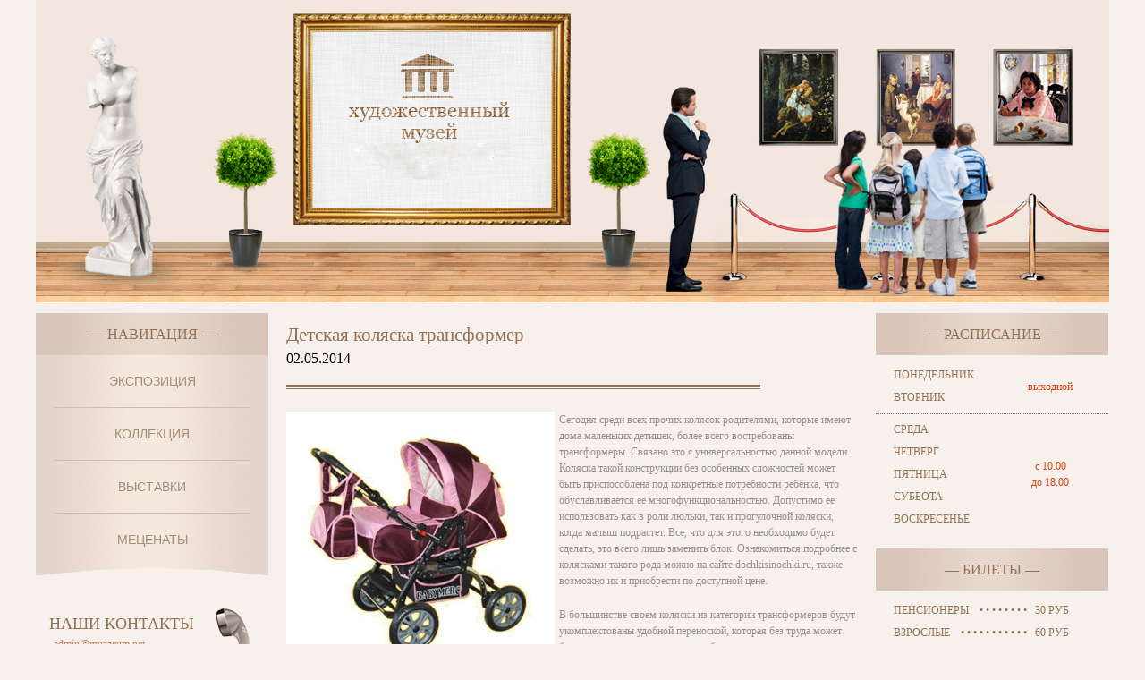

--- FILE ---
content_type: text/html; charset=UTF-8
request_url: http://www.muzzeum.net/detskaya-kolyaska-transformer/
body_size: 7040
content:
<!DOCTYPE html PUBLIC "-//W3C//DTD XHTML 1.0 Transitional//EN" "http://www.w3.org/TR/xhtml1/DTD/xhtml1-transitional.dtd">
<HTML>
<HEAD>
<title>Детская коляска трансформер | Музей искусств</title>
<META http-equiv="Content-Type" content="text/html; charset=utf-8" />
<LINK href="http://www.muzzeum.net/site/themes/museum/style.css" type="text/css" rel="stylesheet">
<LINK rel="SHORTCUT ICON" href="http://www.muzzeum.net/site/themes/museum/favicon.ico">
<link rel='stylesheet' id='yarppWidgetCss-css'  href='http://www.muzzeum.net/site/modules/yet-another-related-posts-plugin/style/widget.css' type='text/css' media='all' />
<link rel='stylesheet' href='http://www.muzzeum.net/site/modules/contact-form-7/includes/css/styles.css' type='text/css' media='all' />
<script type='text/javascript' src='http://www.muzzeum.net/libs/js/jquery/jquery.js'></script>
<script type='text/javascript' src='http://www.muzzeum.net/libs/js/jquery/jquery-migrate.min.js'></script>

<meta name="keywords" content="Детская коляска трансформер, Детская, коляска, трансформер, Музей искусств, Музей, искусств, Семья, " />

	<style type="text/css">.recentcomments a{display:inline !important;padding:0 !important;margin:0 !important;}</style>
<meta name="description" content="Сегодня среди всех прочих колясок родителями, которые имеют дома маленьких детишек, более всего востребованы трансформеры. Связано это с универсальностью данной" /><link rel="canonical" href="http://www.muzzeum.net/detskaya-kolyaska-transformer/" />
</HEAD>
<BODY>
<CENTER>
<TABLE width="1200" height="350" cellpadding="0" cellspacing="0" border="0" class="creative">
	<TR valign="top">
		<TD width="350"></TD>
		<TD><DIV class="logo"><A HREF="/"><IMG src="http://www.muzzeum.net/site/themes/museum/images/logo.jpg" width="180" height="140" border="0" alt=""></A></DIV></TD>
	</TR>
</TABLE>	
<TABLE width="1200" cellpadding="0" cellspacing="0" border="0">
	<TR valign="top">
		<TD width="40"></TD>
		<TD width="260">
		<noindex>
		
			<DIV class="title">
				<DIV class="title_text">— Навигация —</DIV>
			</DIV>
			<DIV class="nav">
				<UL>
					<LI><A HREF="/ekspozitsiya/">Экспозиция</A></LI>
					<LI><A HREF="/kollektsiya/">Коллекция</A></LI>
					<LI><A HREF="/vyistavki/">Выставки</A></LI>
					<LI class="last"><A HREF="/metsenatyi/">Меценаты</A></LI>
				</UL>
			</DIV>
			<DIV class="nav_btm"></DIV>
			<DIV class="phone">
				<DIV class="phone_title">Наши контакты</DIV>
				<DIV class="mail"><A HREF="mailto:admin@muzzeum.net" class="mail">admin@muzzeum.net</A></DIV>
				<DIV class="phones">
					<SPAN class="kod">(067)</SPAN> 715-74-95<BR>  
				</DIV>
			</DIV>
			<DIV class="title">
				<DIV class="title_text">— Новости музея —</DIV>
			</DIV>
						<DIV class="news">
			<SPAN class="date">23/09/2025</SPAN><BR>
			<A HREF="http://www.muzzeum.net/trendyi-i-tendentsii-v-sovremennoy-zhivopisi/" class="news">Тренды и тенденции в современной живописи</A>
			</DIV>
						<DIV class="news">
			<SPAN class="date">26/09/2018</SPAN><BR>
			<A HREF="http://www.muzzeum.net/tretyakovskaya-galereya-otkryila-vyistavku-dragotsennyie-opravyi/" class="news">Третьяковская Галерея открыла выставку «Драгоценные оправы»</A>
			</DIV>
						<DIV class="news">
			<SPAN class="date">25/09/2018</SPAN><BR>
			<A HREF="http://www.muzzeum.net/v-karagande-startovala-vyistavka-molodyih-hudozhnikov/" class="news">В Караганде стартовала выставка молодых художников</A>
			</DIV>
						<DIV class="news">
			<SPAN class="date">22/09/2018</SPAN><BR>
			<A HREF="http://www.muzzeum.net/v-moskvu-so-svoimi-kartinami-priletel-yan-ifen/" class="news">В Москву со своими картинами прилетел Ян Ифэн</A>
			</DIV>
					</noindex>			</br>
			<DIV class="title">
				<DIV class="title_text">— Полезная информация —</DIV>
			</DIV>
			<DIV class="indexator">
			<ul>
						
				<li><A HREF="http://www.muzzeum.net/avtomaticheskie-garderobyi-kogda-hranenie-odezhdyi-stanovitsya-chastyu-biznes-infrastrukturyi/" class="news">Автоматические гардеробы: когда хранение одежды становится частью бизнес-инфраструктуры</A></li>
			
						
				<li><A HREF="http://www.muzzeum.net/pravila-vyibora-mebeli-iz-iskusstvennogo-rotanga/" class="news">Правила выбора мебели из искусственного ротанга</A></li>
			
						
				<li><A HREF="http://www.muzzeum.net/sovremennyie-kursyi-robototehniki-raznovidnosti-i-osobennosti/" class="news">Современные курсы робототехники: разновидности и особенности</A></li>
			
						
				<li><A HREF="http://www.muzzeum.net/kogda-stoit-srochno-obratitsya-v-servis-priznaki-polomok-jaguar/" class="news">Когда стоит срочно обратиться в сервис: признаки поломок Jaguar</A></li>
			
						
				<li><A HREF="http://www.muzzeum.net/kak-peterburg-posmotret-po-novomu-s-vodyi/" class="news">Как Петербург посмотреть по-новому с воды</A></li>
			
						</ul>
			</DIV>
					</TD>
		<TD width="35"></TD>
		<TD class="content_block">
			<DIV class="content_block">
							<H1>Детская коляска трансформер</H1>
				<p align="right">02.05.2014</p>
				<IMG src="http://www.muzzeum.net/site/themes/museum/images/line.gif" width="530" height="5" border="0" alt="">
				<DIV class="content">
					
					<p><a href="http://www.muzzeum.net/site/assets/2014/05/26uhu.jpg"><img class="alignleft size-medium" src="http://www.muzzeum.net/site/assets/2014/05/26uhu-300x295.jpg" alt="Детская коляска трансформер" width="300" height="295" title="Детская коляска трансформер" /></a>Сегодня среди всех прочих колясок родителями, которые имеют дома маленьких детишек, более всего востребованы трансформеры. Связано это с универсальностью данной модели. Коляска такой конструкции без особенных сложностей может быть приспособлена под конкретные потребности ребёнка, что обуславливается ее многофункциональностью. Допустимо ее использовать как в роли люльки, так и прогулочной коляски, когда малыш подрастет. Все, что для этого необходимо будет сделать, это всего лишь заменить блок. Ознакомиться подробнее с колясками такого рода можно на сайте dochkisinochki.ru, также возможно их и приобрести по доступной цене.</p>
<p>В большинстве своем коляски из категории трансформеров будут укомплектованы удобной переноской, которая без труда может быть использована в роли автомобильного кресла для малыша. Колеса, которые устанавливаются на такие модели, зачастую более надежны, нежели на альтернативных вариантах. Как следствие, без труда использовать коляску можно и в ненастную погоду, в дождь и даже когда идет снег.</p>
<p>Использовать коляски такого типа не просто удобно, но еще и выгодно. Характеристики конструкции дают возможность эксплуатировать ее в течении нескольких лет, поскольку комфортно применение с момента рождения ребёнка до тех лет включительно. Безусловно, данный вариант не зря многими родителями классифицируется как самый лучший.</p>
<div class='yarpp-related'>
<h3 class="relat">Похожие статьи:</h3>
<ul>
                        <li style="margin-bottom:20px">
<img src="/site/assets/thumbnails/c2a805440_100x60.png" class="alignleft" alt="В каком возрасте лучше всего начинать бросать кормить грудью" />
<a class="art" href="http://www.muzzeum.net/v-kakom-vozraste-luchshe-vsego-nachinat-brosat-kormit-grudyu/" rel="bookmark" title="В каком возрасте лучше всего начинать бросать кормить грудью">В каком возрасте лучше всего начинать бросать кормить грудью</a><br>
Однозначного ответа на такой вопрос до какого возраста ребенка стоит кормить грудью, к сожалению нет, тут мнения довольно различные. Одни считают, ...<!-- (3.6)-->
<br style=""clear: both"">
</li>
        </ul>
</div>
					
					
				</DIV>
							</DIV>
		</TD>
			<TD width="35"></TD>
	
		<TD width="260">
		
		
			<DIV class="title">
			
				<DIV class="title_text">— Расписание —</DIV>
			</DIV>
			<TABLE width="260" cellpadding="0" cellspacing="0" border="0">
				<TR><TD height="10"></TD></TR>
				<TR>
					<TD width="130">
						<DIV class="day">
							Понедельник<BR>
							Вторник 
						</DIV>
					</TD>
					<TD align="center">
						<DIV class="red">выходной</DIV>
					</TD>
				</TR>
				<TR><TD colspan="2"><DIV class="dotted"></DIV></TD></TR>
				<TR>
					<TD width="130">
						<DIV class="day">
							Среда<BR>
							Четверг<BR>
							Пятница<BR>
							Суббота<BR>
							Воскресенье 
						</DIV>
					</TD>
					<TD align="center">
						<DIV class="red">с 10.00 <BR>до 18.00</DIV>
					</TD>
				</TR>
				<TR><TD height="20"></TD></TR>
			</TABLE>
			<DIV class="title">
				<DIV class="title_text">— Билеты —</DIV>
			</DIV>
			<DIV class="tickets">
				Пенсионеры &nbsp;&nbsp; • • • • • • • •&nbsp;&nbsp; 30 руб<BR>
				Взрослые &nbsp;&nbsp; • • • • • • • • • • •&nbsp;&nbsp; 60 руб<BR>
				Студенты  &nbsp;&nbsp; • • • • • • • • • • • &nbsp;&nbsp;50 руб<BR>
				Школьники  &nbsp;&nbsp; • • • • • • • • • &nbsp;&nbsp;30 руб<BR>
				Дошкольники &nbsp;&nbsp; • • • • • • • &nbsp;&nbsp;20 руб	
			</DIV>

			<DIV class="title">
				<DIV class="title_text">— Материалы —</DIV>
			</DIV>
			
			

			<DIV class="articles">
											<A HREF="http://www.muzzeum.net/kak-vyibrat-avtorskuyu-kartinu/" class="art">Как выбрать авторскую картину</A><BR>
							<img src='/site/assets/thumbnails/f42cf7cfa_80x80.png' alt='Как выбрать авторскую картину'  title='Как выбрать авторскую картину' />
							<p class="side-text">Наличие картин художника в значимых музеях и победа на различных художественных конкурсах, участие в выставках</p>
														<A HREF="http://www.muzzeum.net/dlya-chego-nuzhno-znat-svoyu-rodoslovnuyu/" class="art">Для чего нужно знать свою родословную</A><BR>
							<img src='/site/assets/thumbnails/17badce0d_80x80.png' alt='Для чего нужно знать свою родословную'  title='Для чего нужно знать свою родословную' />
							<p class="side-text">У каждой семьи есть своя история и на ее страницах встречаются совершенно невероятные вещи и</p>
														<A HREF="http://www.muzzeum.net/proishozhdenie-abstraktnogo-iskusstva/" class="art">Происхождение абстрактного искусства</A><BR>
							<img src='/site/assets/thumbnails/b2c9520c0_80x80.png' alt='Происхождение абстрактного искусства'  title='Происхождение абстрактного искусства' />
							<p class="side-text">Вам может не нравиться абстрактное искусство, но вы не можете игнорировать тот факт, что этот</p>
										</DIV>
			
		

		<script type="text/javascript">(function(w,doc) {
if (!w.__utlWdgt ) {
    w.__utlWdgt = true;
    var d = doc, s = d.createElement('script'), g = 'getElementsByTagName';
    s.type = 'text/javascript'; s.charset='UTF-8'; s.async = true;
    s.src = ('https:' == w.location.protocol ? 'https' : 'http') + '://w.uptolike.com/widgets/v1/uptolike.js';
    var h=d[g]('body')[0];
    h.appendChild(s);
}})(window,document);
</script>
<div style="margin-top:20px; text-align:center;" data-share-size="30" data-like-text-enable="false" data-background-alpha="0.0" data-pid="1576118" data-mode="share" data-background-color="ededed" data-share-shape="round-rectangle" data-icon-color="ffffff" data-share-counter-size="11" data-text-color="000000" data-buttons-color="ff9300" data-counter-background-color="ffffff" data-share-counter-type="common" data-orientation="horizontal" data-following-enable="false" data-sn-ids="fb.tw.ok.vk.gp.mr." data-selection-enable="true" data-share-style="1" data-counter-background-alpha="1.0" data-top-button="false" class="uptolike-buttons" ></div>
		</TD>
		<TD width="40"></TD>
	</TR>
	
</TABLE><TABLE width="100%" height="77" cellpadding="0" cellspacing="0" border="0" class="ftr">
	<TR>
		<TD width="49%"></TD>
		<TD><IMG src="http://www.muzzeum.net/site/themes/museum/images/ftr.jpg" width="1200" height="77" border="0" alt=""></TD>
		<TD width="49%"></TD>
	</TR>
</TABLE>
<TABLE width="1200" height="95" cellpadding="0" cellspacing="0" border="0">
	<TR valign="middle">
		<TD width="280" align="center">
			<DIV class="copyright">
				Художественный музей.<BR>
				2026 © Все права защищены.
			</DIV>
		</TD>
		<TD class="http://www.muzzeum.net/site/themes/museum/footer_img"></TD>
		<TD width="20"></TD>
		<TD width="620">
			<DIV>
				<UL class="minimenu">
					<LI><A HREF="/">Главная</A></LI>
					<LI><SPAN class="bw">&nbsp;|&nbsp;</SPAN></LI>
					<LI><A HREF="/category/stati/">Статьи</A></LI>
					<LI><SPAN class="bw">&nbsp;|&nbsp;</SPAN></LI>
					<LI><A HREF="http://www.muzzeum.net/razdely/">Разделы</A></LI>
					<LI><SPAN class="bw">&nbsp;|&nbsp;</SPAN></LI>
					<LI><A HREF="/category/novosti/">Новости</A></LI>
					<LI><SPAN class="bw">&nbsp;|&nbsp;</SPAN></LI>
					<LI style="padding-top:12px;"><A HREF="/category/raznoe/">Разное</A>
					<ul>
							<li class="cat-item cat-item-97"><a href="http://www.muzzeum.net/category/zdorove/" title="Просмотреть все записи в рубрике Здоровье">Здоровье</a>
</li>
	<li class="cat-item cat-item-109"><a href="http://www.muzzeum.net/category/kultura/" title="Просмотреть все записи в рубрике Культура">Культура</a>
</li>
	<li class="cat-item cat-item-111"><a href="http://www.muzzeum.net/category/obshhestvo/" title="Просмотреть все записи в рубрике Общество">Общество</a>
</li>
	<li class="cat-item cat-item-117"><a href="http://www.muzzeum.net/category/otdyih/" title="Просмотреть все записи в рубрике Отдых">Отдых</a>
</li>
	<li class="cat-item cat-item-101"><a href="http://www.muzzeum.net/category/otnosheniya/" title="Просмотреть все записи в рубрике Отношения">Отношения</a>
</li>
	<li class="cat-item cat-item-100"><a href="http://www.muzzeum.net/category/pokupki/" title="Просмотреть все записи в рубрике Покупки">Покупки</a>
</li>
	<li class="cat-item cat-item-116"><a href="http://www.muzzeum.net/category/raznoe/" title="Просмотреть все записи в рубрике Разное">Разное</a>
</li>
	<li class="cat-item cat-item-98"><a href="http://www.muzzeum.net/category/semya/" title="Просмотреть все записи в рубрике Семья">Семья</a>
</li>
	<li class="cat-item cat-item-102"><a href="http://www.muzzeum.net/category/stroitelstvo/" title="Просмотреть все записи в рубрике Строительство">Строительство</a>
</li>
	<li class="cat-item cat-item-96"><a href="http://www.muzzeum.net/category/tehnika/" title="Просмотреть все записи в рубрике Техника">Техника</a>
</li>
	<li class="cat-item cat-item-103"><a href="http://www.muzzeum.net/category/uslugi/" title="Просмотреть все записи в рубрике Услуги">Услуги</a>
</li>
	<li class="cat-item cat-item-99"><a href="http://www.muzzeum.net/category/uyut/" title="Просмотреть все записи в рубрике Уют">Уют</a>
</li>
	<li class="cat-item cat-item-110"><a href="http://www.muzzeum.net/category/hobbi/" title="Просмотреть все записи в рубрике Хобби">Хобби</a>
</li>
	<li class="cat-item cat-item-115"><a href="http://www.muzzeum.net/category/ekonomika/" title="Просмотреть все записи в рубрике Экономика">Экономика</a>
</li>
					</ul>
					</LI>
					<LI><SPAN class="bw">&nbsp;|&nbsp;</SPAN></LI>
					<LI><A HREF="http://www.muzzeum.net/kontaktyi/">Контакты</A></LI>
					<!--<LI><SPAN class="bw">&nbsp;|&nbsp;</SPAN></LI>-->
	

				</UL> 
				
			</DIV>
			<p style="color:#993300;font-size:10px;">
				<br>Уважаемые посетители! Наш сайт не является офциальным ресурсом какого-либо музея Украины и информация, находящаяся здесь, носит ознакомительный характер.
			</p>
				<div>	

</div>
		</TD>
		<TD>
			<DIV class="counters">
				<!--LiveInternet counter--><script type="text/javascript"><!--
document.write("<a href='http://www.liveinternet.ru/click' "+
"target=_blank><img src='//counter.yadro.ru/hit?t22.1;r"+
escape(document.referrer)+((typeof(screen)=="undefined")?"":
";s"+screen.width+"*"+screen.height+"*"+(screen.colorDepth?
screen.colorDepth:screen.pixelDepth))+";u"+escape(document.URL)+
";"+Math.random()+
"' alt='' title='LiveInternet: показано число просмотров за 24"+
" часа, посетителей за 24 часа и за сегодня' "+
"border='0' width='88' height='31'><\/a>")
//--></script><!--/LiveInternet-->
				<IMG src="http://www.muzzeum.net/site/themes/museum/images/banner-rambler.gif" width="88" height="31" border="0" alt="">


<!-- Yandex.Metrika informer -->
<a href="https://metrika.yandex.ru/stat/?id=40198119&amp;from=informer"
target="_blank" rel="nofollow"><img src="https://informer.yandex.ru/informer/40198119/3_1_FFFFFFFF_EFEFEFFF_0_pageviews"
style="width:88px; height:31px; border:0;" alt="Яндекс.Метрика" title="Яндекс.Метрика: данные за сегодня (просмотры, визиты и уникальные посетители)" class="ym-advanced-informer" data-cid="40198119" data-lang="ru" /></a>
<!-- /Yandex.Metrika informer -->

<!-- Yandex.Metrika counter -->
<script type="text/javascript">
    (function (d, w, c) {
        (w[c] = w[c] || []).push(function() {
            try {
                w.yaCounter40198119 = new Ya.Metrika({
                    id:40198119,
                    clickmap:true,
                    trackLinks:true,
                    accurateTrackBounce:true
                });
            } catch(e) { }
        });

        var n = d.getElementsByTagName("script")[0],
            s = d.createElement("script"),
            f = function () { n.parentNode.insertBefore(s, n); };
        s.type = "text/javascript";
        s.async = true;
        s.src = "https://mc.yandex.ru/metrika/watch.js";

        if (w.opera == "[object Opera]") {
            d.addEventListener("DOMContentLoaded", f, false);
        } else { f(); }
    })(document, window, "yandex_metrika_callbacks");
</script>
<noscript><div><img src="https://mc.yandex.ru/watch/40198119" style="position:absolute; left:-9999px;" alt="" /></div></noscript>
<!-- /Yandex.Metrika counter --> 
			</DIV>
		</TD>
	</TR>
</TABLE>
</CENTER>
<link rel='stylesheet' id='yarppRelatedCss-css'  href='http://www.muzzeum.net/site/modules/yet-another-related-posts-plugin/style/related.css' type='text/css' media='all' />
<script type='text/javascript' src='http://www.muzzeum.net/site/modules/contact-form-7/includes/js/jquery.form.min.js'></script>
<script type='text/javascript'>
/* <![CDATA[ */
var _wpcf7 = {"loaderUrl":"http:\/\/www.muzzeum.net\/site\/modules\/contact-form-7\/images\/ajax-loader.gif","sending":"\u041e\u0442\u043f\u0440\u0430\u0432\u043a\u0430..."};
/* ]]> */
</script>
<script type='text/javascript' src='http://www.muzzeum.net/site/modules/contact-form-7/includes/js/scripts.js'></script>
</BODY>
</HTML>

--- FILE ---
content_type: text/css
request_url: http://www.muzzeum.net/site/themes/museum/style.css
body_size: 1799
content:
body { 
	margin: 0; padding: 0px;
	background-color: #f7f1ed;
}

DIV {
	line-height: 18px;

}

p {
    margin: 0px; margin-top: 0px; margin-bottom: 20px;
    text-align: left;
}

H1 {
	font-family: "Georgia"; font-size: 21px; color: #937254; font-weight: normal; text-decoration: none; 
	padding-top: 15px; padding-left: 0px; padding-bottom: 9px; margin: 0; line-height: 18px;
}

H2 {
	font-family: "Tahoma"; font-size: 14px; color: #0094ce;font-weight: normal; text-decoration: none; text-transform: uppercase;
	padding-top: 0px; padding-bottom: 5px; line-height: 0px;
}

H3 {
	font-family: "Arial Narrow"; font-size: 14px; color: #0094ce; font-weight: bold; text-decoration: none;
	padding-top: 0px; padding-bottom: 0px;
}

/*�����*/

TABLE.creative {
	width: 1200px;
	height: 350px;
	background: url(images/creative.jpg) no-repeat;
}

DIV.logo {
	padding: 60px 0px 0px 0px;
}


/*�������*/


DIV.title {
	width: 260px;
	height: 47px;
	background: url(images/title_bg.jpg) no-repeat;
	margin: 0; padding: 0;
}

DIV.title_text {
	font-family: "Georgia"; font-size: 16px; color: #937254; font-weight: normal; text-decoration: none; text-transform: uppercase;
	padding: 15px 0px 0px 0px;
	text-align: center;
}

DIV.nav {
	width: 260px;
	background: url(images/nav_bg.jpg) repeat-y;
	text-align: center;
}

DIV.nav ul {
	margin: 0;
	padding: 0px 0px 0px 0px;
	list-style: none;
}

DIV.nav ul li {
	margin: 0px 20px 0px 20px;
	padding: 20px 0px 20px 0px;
	list-style: none;
	border-bottom: solid 1px #d1bcae;
}

DIV.nav ul li.last {
	margin: 0px 20px 0px 20px;
	padding: 20px 0px 20px 0px;
	list-style: none;
	border-bottom: none;
}

DIV.nav ul li a {
	font-family: "Arial"; font-size: 14px; color: #a58d76; font-weight: normal; text-decoration: none; text-transform: uppercase;
}

DIV.nav_btm {
	width: 260px;
	height: 11px;
	background: url(images/nav_btm.jpg) no-repeat;
}

DIV.phone {
	width: 260px;
	height: 120px;
	background: url(images/phone.jpg) no-repeat;
	margin: 35px 0px 40px 0px;
}

DIV.phone_title {
	font-family: "Georgia"; font-size: 18px; color: #937254; font-weight: normal; text-decoration: none; text-transform: uppercase;
	padding: 10px 0px 0px 15px;
}

DIV.mail {
	padding: 5px 0px 0px 20px;
}

DIV.phones {
	font-family: "Georgia"; font-size: 22px; color: #94877f; font-weight: normal; text-decoration: none;
	padding: 0px 0px 0px 20px;
	line-height: 20px;
}

SPAN.kod {
	font-family: "Georgia"; font-size: 16px; color: #94877f; font-weight: normal; text-decoration: none;
}

DIV.news {	
	border-bottom: dotted 1px #937254;
	margin: 10px 0px 0px 0px;
	padding: 0px 0px 15px 0px;
}

SPAN.date {
	font-family: "Georgia"; font-size: 12px; color: #ed913b; font-weight: normal; text-decoration: none;
}

DIV.day {
	font-family: "Georgia"; font-size: 12px; color: #937254; font-weight: normal; text-decoration: none; text-transform: uppercase;
	padding-left: 20px;
	line-height: 25px;
}

DIV.red {
	font-family: "Georgia"; font-size: 12px; color: #de3e0c; font-weight: normal; text-decoration: none;
}

DIV.dotted {
	width: 260px;
	padding-top: 5px; margin-bottom: 5px;
	border-bottom: dotted 1px #937254;
}

DIV.tickets {
	font-family: "Georgia"; font-size: 12px; color: #937254; font-weight: normal; text-decoration: none; text-transform: uppercase;
	padding: 10px 0px 30px 20px;
	line-height: 25px;
}

DIV.articles {
	font-family: "Georgia"; font-size: 12px; color: #937254; font-weight: normal; text-decoration: none;
	margin: 10px 0px 0px 0px; 
}

/*pagenavi*/
DIV.pagenavi {
margin: 50px 0 0 0;
padding-left: 40%;
padding-bottom: 10px;
}
.articles img {
margin: 5px 5px 0px 0px;
float:left;
}
/*�������*/

DIV.content {
	font-family: "Georgia"; font-size: 12px; color: #94918e; font-weight: normal; text-decoration: none;
	padding: 25px 0px 0px 0px;
		width: 638px;
	 overflow: hidden;
}
Div.content_block{
	width: 638px;
	margin-left: 20px;
	margin-right: 20px;
}

/*������*/

TABLE.ftr {
	width: 100%;
	height: 77px;
	background: url(images/ftr_bg.jpg) repeat-x;
}

UL.minimenu {
	list-style: none;
	margin: 0px 0px 0px 0px; 
	padding: 0;
}

UL.minimenu li {
	display: inline;
	padding: 0px 15px 0px 15px;
	position: relative;
}
UL.minimenu li:nth-child(2n) {
	/*! display: inline; */
	padding: 0px 5px 0px 5px;
	position: relative;
}
UL.minimenu li a {
	font-family: "Georgia"; font-size: 12px; color: #937254; font-weight: normal; text-decoration: none;
}

UL.minimenu li ul{
	position:absolute;
    bottom:30px;
    left: -2000px;
    padding: 10px;
    z-index: 9999;
    background: #F7F1ED;
    -webkit-box-shadow: 0 0 20px rgba(0, 0, 0, 0.6);
    -moz-box-shadow: 0 0 20px rgba(0, 0, 0, 0.6);
    box-shadow: 0 0 20px rgba(0, 0, 0, 0.6);
	}

UL.minimenu li:hover ul{
	    left: -20px;
}

UL.minimenu li ul li{
	padding: 2px 0px !important;
	display: block!important;
	width: 100%;
	border-bottom: dashed 1px #937155;
}

UL.minimenu li ul li:hover{
  	background: #E5D4CA;
}

DIV.copyright {
	font-family: "Georgia"; font-size: 12px; color: #937254; font-weight: normal; text-decoration: none;
}

SPAN.bw {
	font-family: "Georgia"; font-size: 12px; color: #937254; font-weight: normal; text-decoration: none;
}

/*����� ������*/

A {  
    font-family: "Arial"; font-size: 12px; color: #1375bf; font-weight: normal; text-decoration: none;
}

A.mail {  
    font-family: "Georgia"; font-size: 12px; color: #d17d49; font-weight: normal; text-decoration: underline;
}					   

A.news {  
    font-family: "Georgia"; font-size: 12px; color: #937254; font-weight: normal; text-decoration: underline;  
}

A.news:hover {  
    font-family: "Georgia"; font-size: 12px; color: #937254; font-weight: normal; text-decoration: none;  
}

A.white {  
    font-family: "Georgia"; font-size: 12px; color: #FFFFFF; font-weight: normal; text-decoration: underline;
}

A.black {  
    font-family: "Tahoma"; font-size: 12px; color: #000000; font-weight: normal; text-decoration: underline;
}

A.more {  
    font-family: "Arial"; font-size: 12px; color: #59a5bc; font-weight: normal; text-decoration: none;
}

A.more:hover {  
    text-decoration: underline;
}

A.art {  
    font-family: "Georgia"; font-size: 12px; color: #de3e0c; font-weight: normal; text-decoration: underline; 
}

A.art:hover {  
	text-decoration: none; 
}

A.category {  
    font-family: "Georgia"; font-size: 17px; color: #de3e0c; font-weight: normal; text-decoration: none; font-style: italic; 
}

A.category:hover {  
    text-decoration: underline;
}
.thumbimg{
    padding-right:5px 5px 0 0 ;
}
img.category{
float:left; 
margin:0 20px 10px 0;
}
/*����� ��������*/


.alignleft{float:left;
margin-right:5px;}
.alignright:{float:right;
margin-left:5px;}
.alignnone{float:left;
margin-right:5px;}

.mrst ul li{
	list-style-type:none;
	display:inline;
}
.mrst ul li a{
	font-family: "Georgia"; font-size: 12px; color: #937254; font-weight: normal; text-decoration: none;
}
.mrst li.cat-item { 
margin: 0 5px 0 5px; 
height: 12px; 
width: 12px; 
}

.side-text {

}

.link {
	margin-bottom: 25px;
	display: inline-block;
}
.link  > p{
	margin-top: 8px;
}
 .counter-list{
margin-left:-103px;
} 

.counter-list li{
list-style-type: none;
float:left;
margin-right:4px;
border-right: solid 1px #937254;
}
.counter-list li:last-child{

border-right: none;
}

.counter-list a{
font-family: "Georgia";
font-size: 12px;
color: #937254;
font-weight: normal;
text-decoration: none;
padding: 0px 5px 0px 5px;
}
.informer li{
border-bottom: dotted 1px #937254;
margin: 10px 0px 0px 0px;
padding: 0px 0px 15px 0px;
}

.informer ul{
margin:0;
padding:0;
list-style:none;
}
.informer a{
font-family: "Georgia";
font-size: 12px;
color: #937254;
font-weight: normal;
text-decoration: underline;
}

.informer a:hover{
font-family: "Georgia";
font-size: 12px;
color: #937254;
font-weight: normal;
text-decoration: none;
}
.informer {
margin-top:20px;
}
.yarpp-related ul{
list-style:none;
margin:0;
padding:0;
}

.wp-pagenavi, span.current{
font-size:16px!important;
}

.indexator ul{
	list-style:none;
	padding:0;
	margin:0;
}

.indexator li{
	padding:5px 0;
	border-bottom: 1px dotted #937254;
}

.indexator li:last-child{
	border-bottom: none;
}

.indexator a{
font-family: "Georgia";
font-size: 12px;
color: #937254;
font-weight: normal;
text-decoration: underline;
}

--- FILE ---
content_type: application/javascript;charset=utf-8
request_url: https://w.uptolike.com/widgets/v1/version.js?cb=cb__utl_cb_share_1769453258414856
body_size: 397
content:
cb__utl_cb_share_1769453258414856('1ea92d09c43527572b24fe052f11127b');